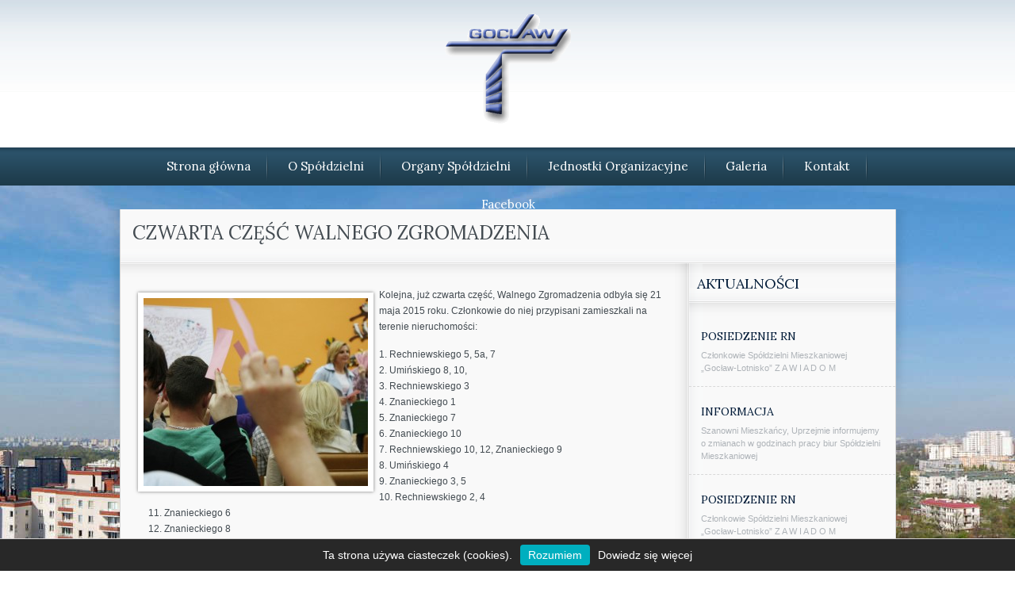

--- FILE ---
content_type: text/html; charset=UTF-8
request_url: http://www.smgl.com.pl/czwarta-czesc-walnego-zgromadzenia/
body_size: 7314
content:
<!DOCTYPE HTML>


<html lang="pl-PL">
<head>

<meta charset="UTF-8">
<title>   Czwarta część Walnego Zgromadzenia</title>


<link rel="icon" type="image/png" href="http://www.smgl.com.pl/wp-content/uploads/2014/07/logo-h16.gif">

<!-- STYLES -->
<link href='http://www.smgl.com.pl/wp-content/themes/the-cause/styles/fonts/lora.css' rel='stylesheet' type='text/css' media='screen'>
<link href='http://www.smgl.com.pl/wp-content/themes/the-cause/styles/fonts2/greatVibes.css' rel='stylesheet' type='text/css' media='screen'>
<link rel="stylesheet" href="http://www.smgl.com.pl/wp-content/themes/the-cause/styles/grid960.css" type="text/css" media="screen"/>
<link rel="stylesheet" href="http://www.smgl.com.pl/wp-content/themes/the-cause/style.css" type="text/css" media="screen" />

<link rel='dns-prefetch' href='//s.w.org' />
<link rel="alternate" type="application/rss+xml" title="Spółdzielnia Mieszkaniowa &quot;Gocław - Lotnisko&quot; &raquo; Kanał z wpisami" href="https://www.smgl.com.pl/feed/" />
<link rel="alternate" type="application/rss+xml" title="Spółdzielnia Mieszkaniowa &quot;Gocław - Lotnisko&quot; &raquo; Kanał z komentarzami" href="https://www.smgl.com.pl/comments/feed/" />
<link rel="alternate" type="application/rss+xml" title="Spółdzielnia Mieszkaniowa &quot;Gocław - Lotnisko&quot; &raquo; Czwarta część Walnego Zgromadzenia Kanał z komentarzami" href="https://www.smgl.com.pl/czwarta-czesc-walnego-zgromadzenia/feed/" />
		<script type="text/javascript">
			window._wpemojiSettings = {"baseUrl":"https:\/\/s.w.org\/images\/core\/emoji\/12.0.0-1\/72x72\/","ext":".png","svgUrl":"https:\/\/s.w.org\/images\/core\/emoji\/12.0.0-1\/svg\/","svgExt":".svg","source":{"concatemoji":"http:\/\/www.smgl.com.pl\/wp-includes\/js\/wp-emoji-release.min.js?ver=5.4.18"}};
			/*! This file is auto-generated */
			!function(e,a,t){var n,r,o,i=a.createElement("canvas"),p=i.getContext&&i.getContext("2d");function s(e,t){var a=String.fromCharCode;p.clearRect(0,0,i.width,i.height),p.fillText(a.apply(this,e),0,0);e=i.toDataURL();return p.clearRect(0,0,i.width,i.height),p.fillText(a.apply(this,t),0,0),e===i.toDataURL()}function c(e){var t=a.createElement("script");t.src=e,t.defer=t.type="text/javascript",a.getElementsByTagName("head")[0].appendChild(t)}for(o=Array("flag","emoji"),t.supports={everything:!0,everythingExceptFlag:!0},r=0;r<o.length;r++)t.supports[o[r]]=function(e){if(!p||!p.fillText)return!1;switch(p.textBaseline="top",p.font="600 32px Arial",e){case"flag":return s([127987,65039,8205,9895,65039],[127987,65039,8203,9895,65039])?!1:!s([55356,56826,55356,56819],[55356,56826,8203,55356,56819])&&!s([55356,57332,56128,56423,56128,56418,56128,56421,56128,56430,56128,56423,56128,56447],[55356,57332,8203,56128,56423,8203,56128,56418,8203,56128,56421,8203,56128,56430,8203,56128,56423,8203,56128,56447]);case"emoji":return!s([55357,56424,55356,57342,8205,55358,56605,8205,55357,56424,55356,57340],[55357,56424,55356,57342,8203,55358,56605,8203,55357,56424,55356,57340])}return!1}(o[r]),t.supports.everything=t.supports.everything&&t.supports[o[r]],"flag"!==o[r]&&(t.supports.everythingExceptFlag=t.supports.everythingExceptFlag&&t.supports[o[r]]);t.supports.everythingExceptFlag=t.supports.everythingExceptFlag&&!t.supports.flag,t.DOMReady=!1,t.readyCallback=function(){t.DOMReady=!0},t.supports.everything||(n=function(){t.readyCallback()},a.addEventListener?(a.addEventListener("DOMContentLoaded",n,!1),e.addEventListener("load",n,!1)):(e.attachEvent("onload",n),a.attachEvent("onreadystatechange",function(){"complete"===a.readyState&&t.readyCallback()})),(n=t.source||{}).concatemoji?c(n.concatemoji):n.wpemoji&&n.twemoji&&(c(n.twemoji),c(n.wpemoji)))}(window,document,window._wpemojiSettings);
		</script>
		<style type="text/css">
img.wp-smiley,
img.emoji {
	display: inline !important;
	border: none !important;
	box-shadow: none !important;
	height: 1em !important;
	width: 1em !important;
	margin: 0 .07em !important;
	vertical-align: -0.1em !important;
	background: none !important;
	padding: 0 !important;
}
</style>
	<link rel='stylesheet' id='wp-block-library-css'  href='http://www.smgl.com.pl/wp-includes/css/dist/block-library/style.min.css?ver=5.4.18' type='text/css' media='all' />
<link rel='stylesheet' id='contact-form-7-css'  href='http://www.smgl.com.pl/wp-content/plugins/contact-form-7/includes/css/styles.css?ver=5.1.9' type='text/css' media='all' />
<link rel='stylesheet' id='prettyPhotoStyle-css'  href='http://www.smgl.com.pl/wp-content/themes/the-cause/js/prettyPhoto/css/prettyPhoto.css?ver=5.4.18' type='text/css' media='all' />
<script type='text/javascript' src='http://www.smgl.com.pl/wp-includes/js/jquery/jquery.js?ver=1.12.4-wp'></script>
<script type='text/javascript' src='http://www.smgl.com.pl/wp-includes/js/jquery/jquery-migrate.min.js?ver=1.4.1'></script>
<script type='text/javascript' src='http://www.smgl.com.pl/wp-content/themes/the-cause/js/prettyPhoto/js/jquery.prettyPhoto.js?ver=3.1.3'></script>
<script type='text/javascript' src='http://www.smgl.com.pl/wp-content/themes/the-cause/js/slides.min.jquery.js?ver=1.1.9'></script>
<script type='text/javascript' src='http://www.smgl.com.pl/wp-content/themes/the-cause/js/jquery.easing.1.3.js?ver=1.3'></script>
<script type='text/javascript' src='http://www.smgl.com.pl/wp-content/themes/the-cause/js/jquery.uniform.min.js?ver=1.1'></script>
<script type='text/javascript' src='http://www.smgl.com.pl/wp-content/themes/the-cause/js/tbUniform.js?ver=1.1'></script>
<script type='text/javascript' src='http://www.smgl.com.pl/wp-content/themes/the-cause/js/themeblossom.js?ver=1.0'></script>
<link rel='https://api.w.org/' href='https://www.smgl.com.pl/wp-json/' />
<link rel="EditURI" type="application/rsd+xml" title="RSD" href="https://www.smgl.com.pl/xmlrpc.php?rsd" />
<link rel="wlwmanifest" type="application/wlwmanifest+xml" href="http://www.smgl.com.pl/wp-includes/wlwmanifest.xml" /> 
<link rel='prev' title='Trzecia część Walnego Zgromadzenia' href='https://www.smgl.com.pl/trzecia-czesc-walnego-zgromadzenia/' />
<link rel='next' title='Kolejne części Walnego Zgromadzenia już w tym tygodniu.' href='https://www.smgl.com.pl/kolejne-czesci-walnego-zgromadzenia-juz-w-tym-tygodniu/' />
<meta name="generator" content="WordPress 5.4.18" />
<link rel="canonical" href="https://www.smgl.com.pl/czwarta-czesc-walnego-zgromadzenia/" />
<link rel='shortlink' href='https://www.smgl.com.pl/?p=1640' />
<link rel="alternate" type="application/json+oembed" href="https://www.smgl.com.pl/wp-json/oembed/1.0/embed?url=https%3A%2F%2Fwww.smgl.com.pl%2Fczwarta-czesc-walnego-zgromadzenia%2F" />
<link rel="alternate" type="text/xml+oembed" href="https://www.smgl.com.pl/wp-json/oembed/1.0/embed?url=https%3A%2F%2Fwww.smgl.com.pl%2Fczwarta-czesc-walnego-zgromadzenia%2F&#038;format=xml" />

</head>

<body class="post-template-default single single-post postid-1640 single-format-standard">

<a id="top"></a>

<!-- HEADER -->
<div id="header" class="width100" style="background-image: url('http://www.smgl.com.pl/wp-content/themes/the-cause/images/backgrounds/header/headerBckg.png'); background-color: #ffffff;">
    <div class="width1000">
        
        <div id="logo"><h1><a href="https://www.smgl.com.pl" title="Spółdzielnia Mieszkaniowa &quot;Gocław &#8211; Lotnisko&quot;"><img src="http://www.smgl.com.pl/wp-content/uploads/2014/07/logo.gif" alt="Spółdzielnia Mieszkaniowa &quot;Gocław &#8211; Lotnisko&quot;"></a></h1></div>
		
    </div>
</div>
<!-- .HEADER -->

<div class="clear"></div>

<!-- CONTENT -->
<div id="contentHolder" class="width100">
    
	<!-- Navigation -->
    <div id="navigationBckg" class="default width100">
		
        <div id="navigation">
		
		<div class="width1000">
		<ul id="menu-menu-glowne" class="navigation"><li id="menu-item-153" class="menu-item menu-item-type-custom menu-item-object-custom menu-item-has-children menu-item-153"><a href="http://www.smgl.com.pl/">Strona główna</a>
<ul class="sub-menu">
	<li id="menu-item-3863" class="menu-item menu-item-type-post_type menu-item-object-page menu-item-3863"><a href="https://www.smgl.com.pl/formularze/">Formularze</a></li>
	<li id="menu-item-3845" class="menu-item menu-item-type-post_type menu-item-object-page menu-item-3845"><a href="https://www.smgl.com.pl/ochrona-prywatnosci/">Obowiązek informacyjny</a></li>
</ul>
</li>
<li id="menu-item-148" class="menu-item menu-item-type-post_type menu-item-object-page menu-item-has-children menu-item-148"><a href="https://www.smgl.com.pl/o-spoldzielni/">O Spółdzielni</a>
<ul class="sub-menu">
	<li id="menu-item-880" class="menu-item menu-item-type-post_type menu-item-object-page menu-item-880"><a href="https://www.smgl.com.pl/o-spoldzielni/statut-i-regulaminy/">Statut i regulaminy</a></li>
</ul>
</li>
<li id="menu-item-151" class="menu-item menu-item-type-post_type menu-item-object-page menu-item-151"><a href="https://www.smgl.com.pl/organy-spoldzielni/">Organy Spółdzielni</a></li>
<li id="menu-item-418" class="menu-item menu-item-type-custom menu-item-object-custom menu-item-has-children menu-item-418"><a href="#">Jednostki Organizacyjne</a>
<ul class="sub-menu">
	<li id="menu-item-315" class="menu-item menu-item-type-post_type menu-item-object-page menu-item-315"><a href="https://www.smgl.com.pl/administracje/">Administracje</a></li>
	<li id="menu-item-416" class="menu-item menu-item-type-post_type menu-item-object-page menu-item-416"><a href="https://www.smgl.com.pl/jednostki-organizacyjne/dzialalnosc-spoleczna-i-oswiatowo-kulturalna/">Działalność społeczna i oświatowo-kulturalna</a></li>
</ul>
</li>
<li id="menu-item-1084" class="menu-item menu-item-type-post_type menu-item-object-page menu-item-1084"><a href="https://www.smgl.com.pl/galeria/">Galeria</a></li>
<li id="menu-item-150" class="menu-item menu-item-type-post_type menu-item-object-page menu-item-has-children menu-item-150"><a href="https://www.smgl.com.pl/kontakt/">Kontakt</a>
<ul class="sub-menu">
	<li id="menu-item-3844" class="menu-item menu-item-type-post_type menu-item-object-page menu-item-3844"><a href="https://www.smgl.com.pl/ochrona-prywatnosci/">Ochrona prywatności</a></li>
</ul>
</li>
<li id="menu-item-3688" class="menu-item menu-item-type-custom menu-item-object-custom menu-item-3688"><a href="https://www.facebook.com/spoldzielniagoclaw">Facebook</a></li>
</ul>        </div>
		
        </div>
		
    </div>
	<!-- .Navigation -->
        
    <!-- MAIN -->
    <div id="main" class="width100">
	
			
		<!-- Promo Image -->
		<div id="promoImage" class="width100">
						<div style="background-image: url('http://www.smgl.com.pl/wp-content/uploads/2014/09/goclaw-balaton.jpg');">
				<img src="http://www.smgl.com.pl/wp-content/uploads/2014/09/goclaw-balaton.jpg">
							</div>
					</div>
		<!-- .Promo Image -->

    
        <!-- Content -->
        <div id="content" class="blue extra-default  sidebar-default rightSidebar width1000" >
		<div class="sidebarHolder">

        
    		
    <h2>Czwarta część Walnego Zgromadzenia</h2>
    
    <div id="post-1640">
	<div>

    
<!-- SIDEBAR -->
<div id="sidebar" class="sidebar-default">
        
		<div class="widget latestPosts postList box"><div><h3>Aktualności</h3>        
		                
		<div class="listPost">
        				
        	<h4><a href="https://www.smgl.com.pl/posiedzenie-rn-14/" title="Posiedzenie RN">Posiedzenie RN</a></h4>
                        
            <p>Członkowie Spółdzielni Mieszkaniowej „Gocław-Lotnisko” Z A W I A D O M</p>        </div>
		                
		<div class="listPost">
        				
        	<h4><a href="https://www.smgl.com.pl/informacja-4/" title="Informacja">Informacja</a></h4>
                        
            <p>Szanowni Mieszkańcy, Uprzejmie informujemy o zmianach w godzinach pracy biur Spółdzielni Mieszkaniowej</p>        </div>
		                
		<div class="listPost">
        				
        	<h4><a href="https://www.smgl.com.pl/posiedzenie-rn-13/" title="Posiedzenie RN">Posiedzenie RN</a></h4>
                        
            <p>Członkowie Spółdzielni Mieszkaniowej „Gocław-Lotnisko” Z A W I A D O M</p>        </div>
		                
		<div class="listPost">
        				
        	<h4><a href="https://www.smgl.com.pl/viii-czesc-walnego-zgromadzenia-2/" title="VIII część Walnego Zgromadzenia">VIII część Walnego Zgromadzenia</a></h4>
                        
            <p>CZŁONKOWIE SPÓŁDZIELNIprzypisani doVIII części Walnego ZgromadzeniaNIEMIESZKAŃCY Zarząd Spółdzielni Mieszkaniowej „Gocław-Lotnisko”, działając na</p>        </div>
				
		<div class="clear nodisplay"></div></div></div><div class="widget box"><div><h3>Kategorie</h3><ul class="widgetList">	<li class="cat-item cat-item-6"><a href="https://www.smgl.com.pl/category/dyzury-rady-nadzorczej/">Dyżury Rady Nadzorczej</a> <span>(5 posty)</span></li>	<li class="cat-item cat-item-7"><a href="https://www.smgl.com.pl/category/administacja-wilga-iskra/">Administacja Wilga-Iskra</a> <span>(10 posty)</span></li>	<li class="cat-item cat-item-8"><a href="https://www.smgl.com.pl/category/administracja-mewa/">Administracja Mewa</a> <span>(13 posty)</span></li>	<li class="cat-item cat-item-5"><a href="https://www.smgl.com.pl/category/terminy-posiedzen-plenarnych/">Terminy posiedzeń plenarnych</a> <span>(28 posty)</span></li>	<li class="cat-item cat-item-4"><a href="https://www.smgl.com.pl/category/rada-nadzorcza/">Rada Nadzorcza</a> <span>(30 posty)</span></li>	<li class="cat-item cat-item-10"><a href="https://www.smgl.com.pl/category/wydarzenia/">Wydarzenia</a> <span>(32 posty)</span></li>	<li class="cat-item cat-item-1"><a href="https://www.smgl.com.pl/category/bez-kategorii/">Bez kategorii</a> <span>(36 posty)</span></li>	<li class="cat-item cat-item-9"><a href="https://www.smgl.com.pl/category/aktualnosci/">Aktualności</a> <span>(77 posty)</span></li></ul><div class="clear nodisplay"></div></div></div><div class="widget box"><div><h3>Archiwa</h3>		<ul>
				<li><a href='https://www.smgl.com.pl/2026/01/'>styczeń 2026</a>&nbsp;(1)</li>
	<li><a href='https://www.smgl.com.pl/2025/12/'>grudzień 2025</a>&nbsp;(2)</li>
	<li><a href='https://www.smgl.com.pl/2025/11/'>listopad 2025</a>&nbsp;(2)</li>
	<li><a href='https://www.smgl.com.pl/2025/10/'>październik 2025</a>&nbsp;(2)</li>
	<li><a href='https://www.smgl.com.pl/2025/09/'>wrzesień 2025</a>&nbsp;(4)</li>
	<li><a href='https://www.smgl.com.pl/2025/08/'>sierpień 2025</a>&nbsp;(2)</li>
	<li><a href='https://www.smgl.com.pl/2025/07/'>lipiec 2025</a>&nbsp;(1)</li>
	<li><a href='https://www.smgl.com.pl/2025/06/'>czerwiec 2025</a>&nbsp;(1)</li>
	<li><a href='https://www.smgl.com.pl/2025/05/'>maj 2025</a>&nbsp;(3)</li>
	<li><a href='https://www.smgl.com.pl/2025/04/'>kwiecień 2025</a>&nbsp;(5)</li>
	<li><a href='https://www.smgl.com.pl/2025/03/'>marzec 2025</a>&nbsp;(1)</li>
	<li><a href='https://www.smgl.com.pl/2025/02/'>luty 2025</a>&nbsp;(1)</li>
	<li><a href='https://www.smgl.com.pl/2025/01/'>styczeń 2025</a>&nbsp;(1)</li>
	<li><a href='https://www.smgl.com.pl/2024/12/'>grudzień 2024</a>&nbsp;(2)</li>
	<li><a href='https://www.smgl.com.pl/2024/11/'>listopad 2024</a>&nbsp;(1)</li>
	<li><a href='https://www.smgl.com.pl/2024/10/'>październik 2024</a>&nbsp;(2)</li>
	<li><a href='https://www.smgl.com.pl/2024/09/'>wrzesień 2024</a>&nbsp;(3)</li>
	<li><a href='https://www.smgl.com.pl/2024/06/'>czerwiec 2024</a>&nbsp;(5)</li>
	<li><a href='https://www.smgl.com.pl/2024/05/'>maj 2024</a>&nbsp;(1)</li>
	<li><a href='https://www.smgl.com.pl/2024/04/'>kwiecień 2024</a>&nbsp;(2)</li>
	<li><a href='https://www.smgl.com.pl/2024/03/'>marzec 2024</a>&nbsp;(1)</li>
	<li><a href='https://www.smgl.com.pl/2024/02/'>luty 2024</a>&nbsp;(2)</li>
	<li><a href='https://www.smgl.com.pl/2023/12/'>grudzień 2023</a>&nbsp;(5)</li>
	<li><a href='https://www.smgl.com.pl/2023/11/'>listopad 2023</a>&nbsp;(3)</li>
	<li><a href='https://www.smgl.com.pl/2023/09/'>wrzesień 2023</a>&nbsp;(1)</li>
	<li><a href='https://www.smgl.com.pl/2023/08/'>sierpień 2023</a>&nbsp;(2)</li>
	<li><a href='https://www.smgl.com.pl/2023/06/'>czerwiec 2023</a>&nbsp;(1)</li>
	<li><a href='https://www.smgl.com.pl/2023/05/'>maj 2023</a>&nbsp;(1)</li>
	<li><a href='https://www.smgl.com.pl/2023/04/'>kwiecień 2023</a>&nbsp;(2)</li>
	<li><a href='https://www.smgl.com.pl/2023/02/'>luty 2023</a>&nbsp;(2)</li>
	<li><a href='https://www.smgl.com.pl/2022/12/'>grudzień 2022</a>&nbsp;(2)</li>
	<li><a href='https://www.smgl.com.pl/2022/04/'>kwiecień 2022</a>&nbsp;(2)</li>
	<li><a href='https://www.smgl.com.pl/2022/01/'>styczeń 2022</a>&nbsp;(1)</li>
	<li><a href='https://www.smgl.com.pl/2021/11/'>listopad 2021</a>&nbsp;(1)</li>
	<li><a href='https://www.smgl.com.pl/2021/06/'>czerwiec 2021</a>&nbsp;(1)</li>
	<li><a href='https://www.smgl.com.pl/2021/03/'>marzec 2021</a>&nbsp;(1)</li>
	<li><a href='https://www.smgl.com.pl/2020/12/'>grudzień 2020</a>&nbsp;(1)</li>
	<li><a href='https://www.smgl.com.pl/2020/06/'>czerwiec 2020</a>&nbsp;(1)</li>
	<li><a href='https://www.smgl.com.pl/2020/03/'>marzec 2020</a>&nbsp;(2)</li>
	<li><a href='https://www.smgl.com.pl/2020/02/'>luty 2020</a>&nbsp;(1)</li>
	<li><a href='https://www.smgl.com.pl/2020/01/'>styczeń 2020</a>&nbsp;(1)</li>
	<li><a href='https://www.smgl.com.pl/2019/06/'>czerwiec 2019</a>&nbsp;(1)</li>
	<li><a href='https://www.smgl.com.pl/2019/04/'>kwiecień 2019</a>&nbsp;(1)</li>
	<li><a href='https://www.smgl.com.pl/2019/02/'>luty 2019</a>&nbsp;(2)</li>
	<li><a href='https://www.smgl.com.pl/2019/01/'>styczeń 2019</a>&nbsp;(1)</li>
	<li><a href='https://www.smgl.com.pl/2018/12/'>grudzień 2018</a>&nbsp;(1)</li>
	<li><a href='https://www.smgl.com.pl/2018/11/'>listopad 2018</a>&nbsp;(2)</li>
	<li><a href='https://www.smgl.com.pl/2018/07/'>lipiec 2018</a>&nbsp;(1)</li>
	<li><a href='https://www.smgl.com.pl/2018/05/'>maj 2018</a>&nbsp;(4)</li>
	<li><a href='https://www.smgl.com.pl/2018/04/'>kwiecień 2018</a>&nbsp;(1)</li>
	<li><a href='https://www.smgl.com.pl/2018/03/'>marzec 2018</a>&nbsp;(1)</li>
	<li><a href='https://www.smgl.com.pl/2018/02/'>luty 2018</a>&nbsp;(1)</li>
	<li><a href='https://www.smgl.com.pl/2018/01/'>styczeń 2018</a>&nbsp;(1)</li>
	<li><a href='https://www.smgl.com.pl/2017/11/'>listopad 2017</a>&nbsp;(1)</li>
	<li><a href='https://www.smgl.com.pl/2017/10/'>październik 2017</a>&nbsp;(1)</li>
	<li><a href='https://www.smgl.com.pl/2017/09/'>wrzesień 2017</a>&nbsp;(2)</li>
	<li><a href='https://www.smgl.com.pl/2017/06/'>czerwiec 2017</a>&nbsp;(2)</li>
	<li><a href='https://www.smgl.com.pl/2017/05/'>maj 2017</a>&nbsp;(1)</li>
	<li><a href='https://www.smgl.com.pl/2017/04/'>kwiecień 2017</a>&nbsp;(1)</li>
	<li><a href='https://www.smgl.com.pl/2017/02/'>luty 2017</a>&nbsp;(1)</li>
	<li><a href='https://www.smgl.com.pl/2016/10/'>październik 2016</a>&nbsp;(1)</li>
	<li><a href='https://www.smgl.com.pl/2016/09/'>wrzesień 2016</a>&nbsp;(1)</li>
	<li><a href='https://www.smgl.com.pl/2016/05/'>maj 2016</a>&nbsp;(7)</li>
	<li><a href='https://www.smgl.com.pl/2016/04/'>kwiecień 2016</a>&nbsp;(3)</li>
	<li><a href='https://www.smgl.com.pl/2016/03/'>marzec 2016</a>&nbsp;(3)</li>
	<li><a href='https://www.smgl.com.pl/2016/01/'>styczeń 2016</a>&nbsp;(1)</li>
	<li><a href='https://www.smgl.com.pl/2015/12/'>grudzień 2015</a>&nbsp;(2)</li>
	<li><a href='https://www.smgl.com.pl/2015/11/'>listopad 2015</a>&nbsp;(4)</li>
	<li><a href='https://www.smgl.com.pl/2015/10/'>październik 2015</a>&nbsp;(1)</li>
	<li><a href='https://www.smgl.com.pl/2015/09/'>wrzesień 2015</a>&nbsp;(2)</li>
	<li><a href='https://www.smgl.com.pl/2015/07/'>lipiec 2015</a>&nbsp;(1)</li>
	<li><a href='https://www.smgl.com.pl/2015/06/'>czerwiec 2015</a>&nbsp;(2)</li>
	<li><a href='https://www.smgl.com.pl/2015/05/'>maj 2015</a>&nbsp;(9)</li>
	<li><a href='https://www.smgl.com.pl/2015/04/'>kwiecień 2015</a>&nbsp;(4)</li>
	<li><a href='https://www.smgl.com.pl/2015/03/'>marzec 2015</a>&nbsp;(1)</li>
	<li><a href='https://www.smgl.com.pl/2015/02/'>luty 2015</a>&nbsp;(1)</li>
	<li><a href='https://www.smgl.com.pl/2014/12/'>grudzień 2014</a>&nbsp;(2)</li>
	<li><a href='https://www.smgl.com.pl/2014/10/'>październik 2014</a>&nbsp;(8)</li>
	<li><a href='https://www.smgl.com.pl/2014/06/'>czerwiec 2014</a>&nbsp;(2)</li>
		</ul>
			<div class="clear nodisplay"></div></div></div></div>
<!-- SIDEBAR -->	
    <!-- INNER content -->
    <div id="inner">   


        	
	            
    <div class="doubleFramed large alignleft">
		<a href="https://www.smgl.com.pl/wp-content/uploads/2015/05/IMG_3877.jpg" title="Czwarta część Walnego Zgromadzenia">
    	<img width="283" height="237" src="https://www.smgl.com.pl/wp-content/uploads/2015/05/IMG_3877-283x237.jpg" class="attachment-dfl size-dfl wp-post-image" alt="" title="" />		</a>
    </div>
        
    <p>Kolejna, już czwarta część, Walnego Zgromadzenia odbyła się 21 maja 2015 roku. Członkowie do niej przypisani zamieszkali na terenie nieruchomości:</p>
<ol>
<li>Rechniewskiego 5, 5a, 7</li>
<li>Umińskiego 8, 10,</li>
<li>Rechniewskiego 3</li>
<li>Znanieckiego 1</li>
<li>Znanieckiego 7</li>
<li>Znanieckiego 10</li>
<li>Rechniewskiego 10, 12, Znanieckiego 9</li>
<li>Umińskiego 4</li>
<li>Znanieckiego 3, 5</li>
<li>Rechniewskiego 2, 4</li>
<li>Znanieckiego 6</li>
<li>Znanieckiego 8</li>
<li>Znanieckiego 12, 14</li>
<li>Rechniewskiego 6, 8</li>
</ol>
<p>zgromadzili się o godzinie 18. w Klubie Ikar. Spośród nich wybrano Prezydium Spotkania oraz Komisję Skrutacyjną. Natomiast funkcję  komisji wyborczej i wnioskowej tak, jak poprzednio powierzono Prezydium Spotkania.</p>
<p>Spotkanie przebiegło bez przeszkód zgodnie z zaplanowanych porządkiem obrad.</p>
<p>Już dziś kolejna część Walnego Zgromadzenia:</p>
<p><a href="http://www.smgl.com.pl/event/walne-zgromadzenie-czesc-v/">http://www.smgl.com.pl/event/walne-zgromadzenie-czesc-v/</a></p>
<p>
		<style type="text/css">
			#gallery-1 {
				margin: auto;
			}
			#gallery-1 .gallery-item {
				float: left;
				margin-top: 10px;
				text-align: center;
				width: 50%;
			}
			#gallery-1 img {
				border: 2px solid #cfcfcf;
			}
			#gallery-1 .gallery-caption {
				margin-left: 0;
			}
			/* see gallery_shortcode() in wp-includes/media.php */
		</style>
		<div id='gallery-1' class='gallery galleryid-1640 gallery-columns-2 gallery-size-medium'><dl class='gallery-item'>
			<dt class='gallery-icon landscape'>
				<a href='https://www.smgl.com.pl/wp-content/uploads/2015/05/IMG_3864.jpg'><img width="300" height="200" src="https://www.smgl.com.pl/wp-content/uploads/2015/05/IMG_3864-300x200.jpg" class="attachment-medium size-medium" alt="" aria-describedby="gallery-1-1646" srcset="https://www.smgl.com.pl/wp-content/uploads/2015/05/IMG_3864-300x200.jpg 300w, https://www.smgl.com.pl/wp-content/uploads/2015/05/IMG_3864-600x400.jpg 600w, https://www.smgl.com.pl/wp-content/uploads/2015/05/IMG_3864-202x136.jpg 202w, https://www.smgl.com.pl/wp-content/uploads/2015/05/IMG_3864.jpg 2000w" sizes="(max-width: 300px) 100vw, 300px" /></a>
			</dt>
				<dd class='wp-caption-text gallery-caption' id='gallery-1-1646'>
				Prezydium Spotkania
				</dd></dl><dl class='gallery-item'>
			<dt class='gallery-icon landscape'>
				<a href='https://www.smgl.com.pl/wp-content/uploads/2015/05/IMG_3871.jpg'><img width="300" height="200" src="https://www.smgl.com.pl/wp-content/uploads/2015/05/IMG_3871-300x200.jpg" class="attachment-medium size-medium" alt="" aria-describedby="gallery-1-1647" srcset="https://www.smgl.com.pl/wp-content/uploads/2015/05/IMG_3871-300x200.jpg 300w, https://www.smgl.com.pl/wp-content/uploads/2015/05/IMG_3871-600x400.jpg 600w, https://www.smgl.com.pl/wp-content/uploads/2015/05/IMG_3871-202x136.jpg 202w, https://www.smgl.com.pl/wp-content/uploads/2015/05/IMG_3871.jpg 2000w" sizes="(max-width: 300px) 100vw, 300px" /></a>
			</dt>
				<dd class='wp-caption-text gallery-caption' id='gallery-1-1647'>
				Komisja Skrutacyjna
				</dd></dl><br style="clear: both" /><dl class='gallery-item'>
			<dt class='gallery-icon landscape'>
				<a href='https://www.smgl.com.pl/wp-content/uploads/2015/05/IMG_3862.jpg'><img width="300" height="200" src="https://www.smgl.com.pl/wp-content/uploads/2015/05/IMG_3862-300x200.jpg" class="attachment-medium size-medium" alt="" aria-describedby="gallery-1-1645" srcset="https://www.smgl.com.pl/wp-content/uploads/2015/05/IMG_3862-300x200.jpg 300w, https://www.smgl.com.pl/wp-content/uploads/2015/05/IMG_3862-600x400.jpg 600w, https://www.smgl.com.pl/wp-content/uploads/2015/05/IMG_3862-202x136.jpg 202w, https://www.smgl.com.pl/wp-content/uploads/2015/05/IMG_3862.jpg 2000w" sizes="(max-width: 300px) 100vw, 300px" /></a>
			</dt>
				<dd class='wp-caption-text gallery-caption' id='gallery-1-1645'>
				Pytania z sali
				</dd></dl><dl class='gallery-item'>
			<dt class='gallery-icon landscape'>
				<a href='https://www.smgl.com.pl/wp-content/uploads/2015/05/IMG_3857.jpg'><img width="300" height="200" src="https://www.smgl.com.pl/wp-content/uploads/2015/05/IMG_3857-300x200.jpg" class="attachment-medium size-medium" alt="" aria-describedby="gallery-1-1643" srcset="https://www.smgl.com.pl/wp-content/uploads/2015/05/IMG_3857-300x200.jpg 300w, https://www.smgl.com.pl/wp-content/uploads/2015/05/IMG_3857-600x400.jpg 600w, https://www.smgl.com.pl/wp-content/uploads/2015/05/IMG_3857-202x136.jpg 202w, https://www.smgl.com.pl/wp-content/uploads/2015/05/IMG_3857.jpg 2000w" sizes="(max-width: 300px) 100vw, 300px" /></a>
			</dt>
				<dd class='wp-caption-text gallery-caption' id='gallery-1-1643'>
				Zebrani na sali
				</dd></dl><br style="clear: both" />
		</div>
</p>
    
    <div class="horDashed"></div>
    
    <p class="newsInfo">
	
	    
	Opublikowano 21 maja 2015, 14:54<br> 
    Kategoria: <a href="https://www.smgl.com.pl/category/aktualnosci/" rel="category tag">Aktualności</a>        </p>

	
        
    
<div id="comments">



   




</div>
    </div>

    </div>
	</div>


        </div></div>
        <!-- .Content -->
    
    </div>
    <!-- .MAIN -->

</div>
<!-- .CONTENT -->

<!-- FOOTER -->
<div id="footer" class="width100">
	<div class="width1000">
        
        <div class="container_12">
        
        <div class="grid_3">
		<div class="widget"><h3>Adres</h3>			<div class="textwidget">SPÓŁDZIELNIA MIESZKANIOWA GOCŁAW-LOTNISKO</br>
ul. Orlego Lotu 6</br>
03-982 Warszawa

</div>
		</div><div class="clear"></div>        </div>
        
        <div class="grid_3">
		<div class="widget"><h3>Telefony</h3><div class="cwu"><div><h4>Centrala</h4><p>22 671 26 38 lub 22 671 26 65</p></div></div><div class="cwu"><div><h4>Fax</h4><p>22 671 00 80</p></div></div></div><div class="clear"></div>        </div>
        
        <div class="grid_3">
		<div class="widget"><h3>O nas</h3><p>Spółdzielnia Mieszkaniowa „Gocław-Lotnisko” realizuje budownictwo mieszkaniowe oraz obiekty towarzyszące na terenie Gocławia od 1981 roku...</p>
<p class="nomargin"><a href="https://www.smgl.com.pl/o-spoldzielni/">Więcej &raquo;</a></p></div><div class="clear"></div>        </div>
        
        <div class="grid_3">
		<div class="widget"><h3>Kategorie</h3><ul class="widgetList">	<li class="cat-item cat-item-6"><a href="https://www.smgl.com.pl/category/dyzury-rady-nadzorczej/">Dyżury Rady Nadzorczej</a> <span>(5 posty)</span></li>	<li class="cat-item cat-item-7"><a href="https://www.smgl.com.pl/category/administacja-wilga-iskra/">Administacja Wilga-Iskra</a> <span>(10 posty)</span></li>	<li class="cat-item cat-item-8"><a href="https://www.smgl.com.pl/category/administracja-mewa/">Administracja Mewa</a> <span>(13 posty)</span></li>	<li class="cat-item cat-item-5"><a href="https://www.smgl.com.pl/category/terminy-posiedzen-plenarnych/">Terminy posiedzeń plenarnych</a> <span>(28 posty)</span></li>	<li class="cat-item cat-item-4"><a href="https://www.smgl.com.pl/category/rada-nadzorcza/">Rada Nadzorcza</a> <span>(30 posty)</span></li>	<li class="cat-item cat-item-10"><a href="https://www.smgl.com.pl/category/wydarzenia/">Wydarzenia</a> <span>(32 posty)</span></li>	<li class="cat-item cat-item-1"><a href="https://www.smgl.com.pl/category/bez-kategorii/">Bez kategorii</a> <span>(36 posty)</span></li>	<li class="cat-item cat-item-9"><a href="https://www.smgl.com.pl/category/aktualnosci/">Aktualności</a> <span>(77 posty)</span></li></ul></div><div class="clear"></div><div class="widget"><h3>Archiwa</h3>		<label class="screen-reader-text" for="archives-dropdown-2">Archiwa</label>
		<select id="archives-dropdown-2" name="archive-dropdown">
			
			<option value="">Wybierz miesiąc</option>
				<option value='https://www.smgl.com.pl/2026/01/'> styczeń 2026 </option>
	<option value='https://www.smgl.com.pl/2025/12/'> grudzień 2025 </option>
	<option value='https://www.smgl.com.pl/2025/11/'> listopad 2025 </option>
	<option value='https://www.smgl.com.pl/2025/10/'> październik 2025 </option>
	<option value='https://www.smgl.com.pl/2025/09/'> wrzesień 2025 </option>
	<option value='https://www.smgl.com.pl/2025/08/'> sierpień 2025 </option>
	<option value='https://www.smgl.com.pl/2025/07/'> lipiec 2025 </option>
	<option value='https://www.smgl.com.pl/2025/06/'> czerwiec 2025 </option>
	<option value='https://www.smgl.com.pl/2025/05/'> maj 2025 </option>
	<option value='https://www.smgl.com.pl/2025/04/'> kwiecień 2025 </option>
	<option value='https://www.smgl.com.pl/2025/03/'> marzec 2025 </option>
	<option value='https://www.smgl.com.pl/2025/02/'> luty 2025 </option>
	<option value='https://www.smgl.com.pl/2025/01/'> styczeń 2025 </option>
	<option value='https://www.smgl.com.pl/2024/12/'> grudzień 2024 </option>
	<option value='https://www.smgl.com.pl/2024/11/'> listopad 2024 </option>
	<option value='https://www.smgl.com.pl/2024/10/'> październik 2024 </option>
	<option value='https://www.smgl.com.pl/2024/09/'> wrzesień 2024 </option>
	<option value='https://www.smgl.com.pl/2024/06/'> czerwiec 2024 </option>
	<option value='https://www.smgl.com.pl/2024/05/'> maj 2024 </option>
	<option value='https://www.smgl.com.pl/2024/04/'> kwiecień 2024 </option>
	<option value='https://www.smgl.com.pl/2024/03/'> marzec 2024 </option>
	<option value='https://www.smgl.com.pl/2024/02/'> luty 2024 </option>
	<option value='https://www.smgl.com.pl/2023/12/'> grudzień 2023 </option>
	<option value='https://www.smgl.com.pl/2023/11/'> listopad 2023 </option>
	<option value='https://www.smgl.com.pl/2023/09/'> wrzesień 2023 </option>
	<option value='https://www.smgl.com.pl/2023/08/'> sierpień 2023 </option>
	<option value='https://www.smgl.com.pl/2023/06/'> czerwiec 2023 </option>
	<option value='https://www.smgl.com.pl/2023/05/'> maj 2023 </option>
	<option value='https://www.smgl.com.pl/2023/04/'> kwiecień 2023 </option>
	<option value='https://www.smgl.com.pl/2023/02/'> luty 2023 </option>
	<option value='https://www.smgl.com.pl/2022/12/'> grudzień 2022 </option>
	<option value='https://www.smgl.com.pl/2022/04/'> kwiecień 2022 </option>
	<option value='https://www.smgl.com.pl/2022/01/'> styczeń 2022 </option>
	<option value='https://www.smgl.com.pl/2021/11/'> listopad 2021 </option>
	<option value='https://www.smgl.com.pl/2021/06/'> czerwiec 2021 </option>
	<option value='https://www.smgl.com.pl/2021/03/'> marzec 2021 </option>
	<option value='https://www.smgl.com.pl/2020/12/'> grudzień 2020 </option>
	<option value='https://www.smgl.com.pl/2020/06/'> czerwiec 2020 </option>
	<option value='https://www.smgl.com.pl/2020/03/'> marzec 2020 </option>
	<option value='https://www.smgl.com.pl/2020/02/'> luty 2020 </option>
	<option value='https://www.smgl.com.pl/2020/01/'> styczeń 2020 </option>
	<option value='https://www.smgl.com.pl/2019/06/'> czerwiec 2019 </option>
	<option value='https://www.smgl.com.pl/2019/04/'> kwiecień 2019 </option>
	<option value='https://www.smgl.com.pl/2019/02/'> luty 2019 </option>
	<option value='https://www.smgl.com.pl/2019/01/'> styczeń 2019 </option>
	<option value='https://www.smgl.com.pl/2018/12/'> grudzień 2018 </option>
	<option value='https://www.smgl.com.pl/2018/11/'> listopad 2018 </option>
	<option value='https://www.smgl.com.pl/2018/07/'> lipiec 2018 </option>
	<option value='https://www.smgl.com.pl/2018/05/'> maj 2018 </option>
	<option value='https://www.smgl.com.pl/2018/04/'> kwiecień 2018 </option>
	<option value='https://www.smgl.com.pl/2018/03/'> marzec 2018 </option>
	<option value='https://www.smgl.com.pl/2018/02/'> luty 2018 </option>
	<option value='https://www.smgl.com.pl/2018/01/'> styczeń 2018 </option>
	<option value='https://www.smgl.com.pl/2017/11/'> listopad 2017 </option>
	<option value='https://www.smgl.com.pl/2017/10/'> październik 2017 </option>
	<option value='https://www.smgl.com.pl/2017/09/'> wrzesień 2017 </option>
	<option value='https://www.smgl.com.pl/2017/06/'> czerwiec 2017 </option>
	<option value='https://www.smgl.com.pl/2017/05/'> maj 2017 </option>
	<option value='https://www.smgl.com.pl/2017/04/'> kwiecień 2017 </option>
	<option value='https://www.smgl.com.pl/2017/02/'> luty 2017 </option>
	<option value='https://www.smgl.com.pl/2016/10/'> październik 2016 </option>
	<option value='https://www.smgl.com.pl/2016/09/'> wrzesień 2016 </option>
	<option value='https://www.smgl.com.pl/2016/05/'> maj 2016 </option>
	<option value='https://www.smgl.com.pl/2016/04/'> kwiecień 2016 </option>
	<option value='https://www.smgl.com.pl/2016/03/'> marzec 2016 </option>
	<option value='https://www.smgl.com.pl/2016/01/'> styczeń 2016 </option>
	<option value='https://www.smgl.com.pl/2015/12/'> grudzień 2015 </option>
	<option value='https://www.smgl.com.pl/2015/11/'> listopad 2015 </option>
	<option value='https://www.smgl.com.pl/2015/10/'> październik 2015 </option>
	<option value='https://www.smgl.com.pl/2015/09/'> wrzesień 2015 </option>
	<option value='https://www.smgl.com.pl/2015/07/'> lipiec 2015 </option>
	<option value='https://www.smgl.com.pl/2015/06/'> czerwiec 2015 </option>
	<option value='https://www.smgl.com.pl/2015/05/'> maj 2015 </option>
	<option value='https://www.smgl.com.pl/2015/04/'> kwiecień 2015 </option>
	<option value='https://www.smgl.com.pl/2015/03/'> marzec 2015 </option>
	<option value='https://www.smgl.com.pl/2015/02/'> luty 2015 </option>
	<option value='https://www.smgl.com.pl/2014/12/'> grudzień 2014 </option>
	<option value='https://www.smgl.com.pl/2014/10/'> październik 2014 </option>
	<option value='https://www.smgl.com.pl/2014/06/'> czerwiec 2014 </option>

		</select>

<script type="text/javascript">
/* <![CDATA[ */
(function() {
	var dropdown = document.getElementById( "archives-dropdown-2" );
	function onSelectChange() {
		if ( dropdown.options[ dropdown.selectedIndex ].value !== '' ) {
			document.location.href = this.options[ this.selectedIndex ].value;
		}
	}
	dropdown.onchange = onSelectChange;
})();
/* ]]> */
</script>

		</div><div class="clear"></div>        </div>
        
        </div>
        
	</div>
</div>
<!-- .FOOTER -->

<!-- BOTTOM LINE -->
<div id="bottomLine" class="width100">
	<div class="width1000">
        <div id="bottomNav">
		<ul id="menu-menu-glowne-1" class=""><li class="menu-item menu-item-type-custom menu-item-object-custom menu-item-has-children menu-item-153"><a href="http://www.smgl.com.pl/">Strona główna</a>
<ul class="sub-menu">
	<li class="menu-item menu-item-type-post_type menu-item-object-page menu-item-3863"><a href="https://www.smgl.com.pl/formularze/">Formularze</a></li>
	<li class="menu-item menu-item-type-post_type menu-item-object-page menu-item-3845"><a href="https://www.smgl.com.pl/ochrona-prywatnosci/">Obowiązek informacyjny</a></li>
</ul>
</li>
<li class="menu-item menu-item-type-post_type menu-item-object-page menu-item-has-children menu-item-148"><a href="https://www.smgl.com.pl/o-spoldzielni/">O Spółdzielni</a>
<ul class="sub-menu">
	<li class="menu-item menu-item-type-post_type menu-item-object-page menu-item-880"><a href="https://www.smgl.com.pl/o-spoldzielni/statut-i-regulaminy/">Statut i regulaminy</a></li>
</ul>
</li>
<li class="menu-item menu-item-type-post_type menu-item-object-page menu-item-151"><a href="https://www.smgl.com.pl/organy-spoldzielni/">Organy Spółdzielni</a></li>
<li class="menu-item menu-item-type-custom menu-item-object-custom menu-item-has-children menu-item-418"><a href="#">Jednostki Organizacyjne</a>
<ul class="sub-menu">
	<li class="menu-item menu-item-type-post_type menu-item-object-page menu-item-315"><a href="https://www.smgl.com.pl/administracje/">Administracje</a></li>
	<li class="menu-item menu-item-type-post_type menu-item-object-page menu-item-416"><a href="https://www.smgl.com.pl/jednostki-organizacyjne/dzialalnosc-spoleczna-i-oswiatowo-kulturalna/">Działalność społeczna i oświatowo-kulturalna</a></li>
</ul>
</li>
<li class="menu-item menu-item-type-post_type menu-item-object-page menu-item-1084"><a href="https://www.smgl.com.pl/galeria/">Galeria</a></li>
<li class="menu-item menu-item-type-post_type menu-item-object-page menu-item-has-children menu-item-150"><a href="https://www.smgl.com.pl/kontakt/">Kontakt</a>
<ul class="sub-menu">
	<li class="menu-item menu-item-type-post_type menu-item-object-page menu-item-3844"><a href="https://www.smgl.com.pl/ochrona-prywatnosci/">Ochrona prywatności</a></li>
</ul>
</li>
<li class="menu-item menu-item-type-custom menu-item-object-custom menu-item-3688"><a href="https://www.facebook.com/spoldzielniagoclaw">Facebook</a></li>
</ul>        </div>
        
        <div id="credits"><span>Copyright © 2014</span> <a href="http://www.smgl.com.pl/" title="SM Gocław - Lotnisko">SM Gocław - Lotnisko</a></div>
	</div>
</div>
<!-- .BOTTOM LINE -->


<script type='text/javascript'>
/* <![CDATA[ */
var wpcf7 = {"apiSettings":{"root":"https:\/\/www.smgl.com.pl\/wp-json\/contact-form-7\/v1","namespace":"contact-form-7\/v1"}};
/* ]]> */
</script>
<script type='text/javascript' src='http://www.smgl.com.pl/wp-content/plugins/contact-form-7/includes/js/scripts.js?ver=5.1.9'></script>
<script type='text/javascript' src='http://www.smgl.com.pl/wp-includes/js/wp-embed.min.js?ver=5.4.18'></script>
<script type="text/javascript" src="/whcookies.js"></script>
</body>
</html>

--- FILE ---
content_type: application/javascript
request_url: http://www.smgl.com.pl/wp-content/themes/the-cause/js/themeblossom.js?ver=1.0
body_size: 3383
content:
/* Theme Blossom - Custom scripts */
jQuery(document).ready(function($) {
	dropdownMenu();
	
	// blockquote
	$('blockquote, #sidebar .quote').each(function() {$(this).find('p').eq(0).addClass('first');});
	$('blockquote, #sidebar .quote').append('<span class="rightQuote"></span>');
	
	// noBorder, noPadding, noMargin divs
	$('#news .wide:last, #contactExtra ul li:last, #news .row:last, .fullWidth .issuesThumbs:last > div, #innerHome .news:last').addClass('noborder');
	$('#events #inner > div.eventHolder:last .horDashed').addClass('nodisplay');
	
	$('#galleryThumbs .thumbHolder:nth-child(3n), #gallery.eventGallery .thumbHolder:nth-child(3n)').addClass('last');
	$('ul.noliststyle').each(function() {
		$(this).children('li:last').addClass('last');
	});
	
	$('#main .evenHolder:last').addClass('last');
	$('#inner.woocommerce .woocommerce_tabs ul.tabs li:last').addClass('last');
	$('#inner.woocommerce .woocommerce_tabs .panel tr:even').addClass('even');
	$('.cart_totals table tr:even').addClass('even');
	
	$('#sidebar').append('<div class="horShadow"></div>');
	$('#sidebar input[type=submit]').addClass('tinyButton').addClass('roundButton').wrap('<p class="center"></p>');
	
	if ($('#landing').hasClass('width100')) {
		var windowHeight = $(window).height();
		var landingHeight = $('#landing > div').height();
		var landingH1Height = $('#landing h1').height();
		
		dif = windowHeight - landingHeight;
		
		padding = Math.floor((50 + dif - landingH1Height) / 2);
		
		$('#landing #logo').css({'paddingBottom': padding});
	}
	
	$('#content .wp-caption').each(function() {
		$(this).wrapInner('<div></div>');
	});
	
	// FAQ
	$('.faq div, .faq2 div').hide();
	$('.faq h4').click(function() {
		if ($(this).parent().hasClass('inactive')) {
			$(this).parent().removeClass('inactive').addClass('active');
			$(this).siblings('div').slideDown('slow');
		} else {
			$(this).parent().removeClass('active').addClass('inactive');
			$(this).siblings('div').slideUp('slow');
		}
	});
	$('.faq2 h4').click(function() {
		if ($(this).parent().hasClass('inactive')) {
			$(this).parent().removeClass('inactive').addClass('active');
			$(this).siblings('div').slideDown('slow');
			$(this).parent().siblings().removeClass('active').addClass('inactive').children('div').slideUp('normal');
		} else {
			$(this).parent().removeClass('active').addClass('inactive');
			$(this).siblings('div').slideUp('slow');
		}
	});
	
	// Heights and widths
	$('.issuesThumbs').each(function() {
		var minHeight = 0;
		$(this).children('.issuesThumb').each(function() {
			if ($(this).height() > minHeight) {
				minHeight = $(this).innerHeight();
			}
		});
		minHeight = minHeight + 22;
		$(this).children('.issuesThumb').css({'height': minHeight});
	});
	
	$('#news .row').each(function() {
		var minHeight = 0;
		$(this).children('.news').each(function() {
			if ($(this).height() > minHeight) {
				minHeight = $(this).innerHeight();
			}
		});
		//minHeight = minHeight + 22;
		$(this).children('.news').css({'height': minHeight});
	});
	
		
	// effects for non-IE browsers
	if ( $.browser.msie != true ) {
		$('#logo, ul.footerSoc li a').hover(function() {
			$(this).animate({opacity: 0.75}, 600);
		}, function() {
			$(this).animate({opacity: 1}, 600);
		});
	}
	
	// IE prior 10
	if ( $.browser.version < 10 ) {
		$('.roundButton').each(function() {$(this).removeClass('roundButton');})
		$('.roundButtonX').each(function() {$(this).removeClass('roundButtonX');})
	}
});

/* SPECIAL */
jQuery(document).ready(function($) {
	$('#footer .grid_3 .photos:last').addClass('nopadding nobckg');
	$('#footer .quote p:first').prepend('"');
	$('#footer .quote p:last').append('"');
	
	$('#bottomNav ul').append('<li><a href="#top" class="scroll" title="Back to top">Back to top</a></li>');
	
	$('#sidebar .cwu:first').addClass('first');
	$('#sidebar .cwu:last > div').addClass('noborder');
	$('#sidebar .box:last').addClass('last');

	$('#sidebar .widget div div').each(function() {$(this).find('.listPost:last').addClass('noborder');});
	
	$('#sidebar .widget').each(function() {
		$title = $(this).children('div').children('h3').text();
		
		if ($title) {
			$(this).children('div').children('h3').nextUntil('.clear.nodisplay').wrapAll('<div />');
		} else {
			$(this).children('div').wrapInner('<div />');
		}
		
	});
});

/* SMOOTH SCROLLING */
jQuery(document).ready(function($) {	
    $('.scroll').bind('click',function(event){
        var $anchor = $(this); 
        $('html, body').stop().animate({
            scrollTop: $($anchor.attr('href')).offset().top
        }, 1000);
        event.preventDefault();
    });
});

/* PRETTY PHOTO, DOUBLE FRAMED THUMBNAILS, GALLERY PAGE */
jQuery(document).ready(function($) {
	$(".doubleFramed a, #shopWidget > a, a.thumb, .flickr_badge_image a").append('<span class="paperClip"></span>');

	$('a[href$=jpg], a[href$=png], a[href$=gif], a[href$=jpeg], .singleItem .thumb a').each(function()
	{
		if(!$(this).attr('rel') != undefined && !$(this).attr('rel') != '')
		{
			$(this).attr('rel', 'prettyPhoto');
			
		}
		
		var width = $(this).children('img').width();
		var height = $(this).children('img').height();
		$(this).css({'display': 'block', 'width': width, 'height': height});
		$(this).append('<span class="magnifier"></span>');
	});
	
	$('a[href$=".mov"] , a[href$=".swf"] , a[href*="vimeo.com"] , a[href*="youtube.com"]').each(function()
	{
		if(!$(this).attr('rel') != undefined && !$(this).attr('rel') != '')
		{
			$(this).attr('rel', 'prettyPhoto');
		}
		$(this).append('<span class="play"></span>');
	});
	
	$('#gallery .thumbHolder .thumb a').each(function() {
		if ($(this).attr('rel') == 'prettyPhoto') {
			$(this).attr('rel', 'prettyPhoto[gallery]');
		}
	});
	
	$('#gallery #slider a').each(function() {
		if ($(this).attr('rel') == 'prettyPhoto') {
			$(this).attr('rel', 'prettyPhoto[slider]');
		}
	});
	
	
	$("a[rel^='prettyPhoto'], .doubleFramed a, #shopWidget > a, a.thumb, .flickrWidget a, #inner.woocommerce .wooImage a").hover(function() {
		$(this).children('img').animate({opacity: 0.5}, 400);
	}, function() {
		$(this).children('img').animate({opacity: 1}, 400);
	});
	
	$("a[rel^='prettyPhoto']").prettyPhoto({
			animation_speed: 'normal',
			slideshow: 4000,
			autoplay_slideshow: false,
			theme: 'facebook'
	});
	
	$('#home #slider .slide').each(function () {
		$(this).append('<span class="paperClip"></span>');
	});
	
	$('#home #slider .slide a').hover(function() {
		$(this).siblings('img').animate({opacity: 0.5}, 400);
	}, function() {
		$(this).siblings('img').animate({opacity: 1}, 400);
	});
	
	$('.eventFrame a, .frame a').hover(function() {
		$(this).siblings('span.image').animate({opacity: 0.5}, 400);
	}, function() {
		$(this).siblings('span.image').animate({opacity: 1}, 400);
	});
	
	$('.videoPagination li a').hover(function() {
		if (!$(this).parent().hasClass('current')) {
			$(this).children().animate({opacity: 1}, 400);
		}		
	}, function() {
		if (!$(this).parent().hasClass('current')) {
			$(this).children().animate({opacity: 0.5}, 400);
		}		
	});
	
	$('.videoPagination li a').click(function() {
		$(this).parent().siblings().children('a').children().animate({opacity: 0.5}, 400);
	});
});

/* DROPDOWN */
function dropdownMenu()
{
	jQuery("ul.navigation ul ").css({display: "none"});
	jQuery("ul.navigation li").each(function()
	{			
		var dropdownMenu = jQuery(this).find('ul:first');
		
		jQuery(this).hover(function()
		{	
			dropdownMenu.stop().css({overflow:"hidden", height:"auto", display:"none"}).slideDown(400, function()
			{
				jQuery(this).css({overflow:"visible", height:"auto"});
			});	
		},
		function()
		{	
			dropdownMenu.stop().slideUp(400, function()
			{	
				jQuery(this).css({overflow:"hidden", display:"none"});
			});
		});	
	});
}


/* CONTACT FORMS */
/* validate email */
function isValidEmail(email){
    var pattern = new RegExp(/^(("[\w-\s]+")|([\w-]+(?:\.[\w-]+)*)|("[\w-\s]+")([\w-]+(?:\.[\w-]+)*))(@((?:[\w-]+\.)*\w[\w-]{0,66})\.([a-z]{2,6}(?:\.[a-z]{2})?)$)|(@\[?((25[0-5]\.|2[0-4][0-9]\.|1[0-9]{2}\.|[0-9]{1,2}\.))((25[0-5]|2[0-4][0-9]|1[0-9]{2}|[0-9]{1,2})\.){2}(25[0-5]|2[0-4][0-9]|1[0-9]{2}|[0-9]{1,2})\]?$)/i);
    return pattern.test(email);
}

jQuery(document).ready(function($) {
	/* Subscribe Form */
	$('form#newsletterForm').submit(function() {
	
		var sendingError = false;

		var tbSenderEmail = $("form#newsletterForm input#email").val();
		
		if (jQuery.trim(tbSenderEmail) == "" || jQuery.trim(tbSenderEmail) == "Email" || jQuery.trim(tbSenderEmail) == "EMAIL" || !isValidEmail(tbSenderEmail)) {
			$(this).children('p').children('span').fadeIn(1500).delay(800).fadeOut(1500);
			$(this).children('p').children('#email').attr('val', '').focus();
			sendingError = true;
		}
		
		if (!sendingError) {
			$.post($("#newsletterForm").attr('action'), $("#newsletterForm").serialize(), function(data) {
				$("#newsletterForm").fadeOut(900);
				$('#signUpSuccess').html(data).delay(900).fadeIn(900);				
			});
			
			
		}
		return false;
	});

	// Contact Form
	$('form#contactForm').submit(function() {
	
		var sendingError = false;

		var tbSenderEmail = $("form#contactForm input#email").val();
		var tbMessage = $("form#contactForm textarea#message").val();
		
		if (jQuery.trim(tbSenderEmail) == "" || jQuery.trim(tbSenderEmail) == "Your Email Address..." || !isValidEmail(tbSenderEmail)) {
			$(this).children('p').children('#email').siblings('span').fadeIn(1500).delay(800).fadeOut(1500);
			$(this).children('p').children('#email').focus();
			sendingError = true;
		}
		
		if (jQuery.trim(tbMessage) == "" || jQuery.trim(tbMessage) == "Your Message...") {
			$(this).children('p').children('#message').siblings('span').fadeIn(1500).delay(800).fadeOut(1500);
			sendingError = true;			
		}
		
		
		if (!sendingError) {
			$('#contactForm .buttons input').fadeOut('normal', function(){
				$('form#contactForm .ajaxLoader').fadeIn('fast');			
			});
			
			$.post($("#contactForm").attr('action'), $("#contactForm").serialize(), function(data){
				$('#contactFormResult').html(data);
				$('form#contactForm .ajaxLoader').remove();
				$('#contactForm').fadeOut('slow');
				$('#contactFormResult').delay(100).fadeIn();
			});
			
			
		}
		
		return false;
	});
});

/* Woo Commerce Plugin */
jQuery(document).ready(function($) {
	$('#tbWooCommerce form#getInvolvedForm input').click(function() {
		var pid = $(this).val();
		var permalink = $('form#getInvolvedForm input[type=hidden]').val();
		var action = permalink + '?add-to-cart=' + pid;
		$('form#getInvolvedForm').attr('action', action);
	});

	$('.wooImage > .mainImage > img').addClass('hasNoLink');

	$('#inner.woocommerce .button, #tbWooCommerce .button').removeClass('button').addClass('tinyButton').addClass('roundButton').addClass('right');
	
	$('p.buttons').addClass('center');
	
	$('ul.products li').each(function() {
		$(this).children('a:first').addClass('wooImageLink');
	});
	
	$('ul.products li a.wooImageLink img').after('<span class="paperClip"></span>');
	$('ul.products li a.wooImageLink').hover(function() {
		$(this).children('img').animate({opacity: 0.6}, 400);
	}, function() {
		$(this).children('img').animate({opacity: 1}, 400);
	});
	
	$('#sidebar.shopSidebar .button, #sidebar.shopSidebar .bigButton').addClass('roundButton').removeClass('button').removeClass('bigButton').addClass('tinyButton');
	
	$('#inner.woocommerce .navigation div a').addClass('tinyButtonExtra').addClass('roundButton');
});


// Easy WordPress Donations
jQuery(document).ready(function($) {
	$('form.ewd_form input[type=submit]').addClass('tinyButton');

});

// Contact Form 7
jQuery(document).ready(function($) {
	$("form.wpcf7-form").attr("id", "contactForm");
	$("form.wpcf7-form input[type=submit]").addClass('tinyButton');
});

// Slider Revolution
jQuery(document).ready(function($) {
	$('.tparrows2').each(function() {
    	if ($(this).css('visibility') == 'hidden') {
			alert('hej');
      	  	$(this).addClass('nodisplay');
    	}
	});
});